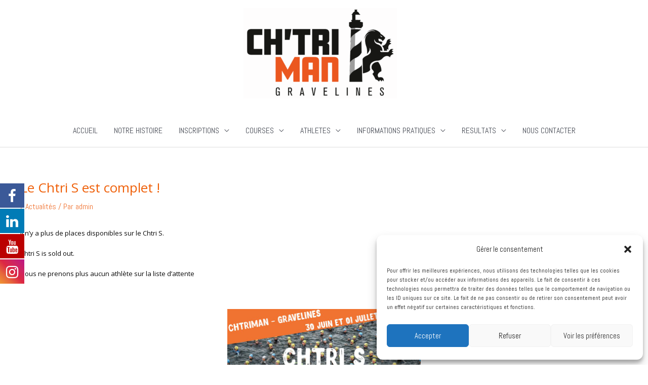

--- FILE ---
content_type: text/css
request_url: https://www.chtriman.com/wp-content/plugins/mysitemyway-button-shortcodes/button_styles.css
body_size: 1107
content:
/* ------- Default Sliding Door Buttons ------- */
.button_link{
	font-family: Tahoma, Arial, sans-serif;
	background:url(images/slate_grey/button_sprite.png) no-repeat scroll right -165px transparent;
	text-decoration:none !important;
	color:#eee !important;
	text-shadow:0 -1px 0 #888888;
	display:inline-block;
	font-size:11px;
	letter-spacing:1.6px;
	margin:5px 10px 5px 0;
	border:0 none;
	padding:0 24px 0 0;
	text-transform:uppercase;}
.button_link span{
	background:url(images/slate_grey/button_sprite.png) no-repeat scroll -6px -122px transparent;
	text-decoration:none !important;
	display:block;
	line-height:10px;
	padding:15px 0 17px 21px;}
.button_link.large_button{
	background-position:right -61px;
	font-size:24px;
	height:56px;
	padding-right:24px;}
.button_link.large_button span{
	background-position:-6px -3px;
	line-height:20px;
	padding:17px 0 20px 20px;
	text-transform:none;}
.button_link:hover{text-decoration:none !important;}


/* -------  Alternate Color Buttons & Box Headers ------- */
.coffee_gradient, .coffee_gradient span{background-image: url(images/coffee/button_sprite.png) !important; color:#eee !important; text-shadow:0 -1px 0 #888 !important;}
.teal_gradient, .teal_gradient span{background-image: url(images/teal/button_sprite.png) !important; color:#eee !important; text-shadow:0 -1px 0 #888 !important;}
.copper_gradient, .copper_gradient span{background-image: url(images/copper/button_sprite.png) !important; color:#eee !important; text-shadow:0 -1px 0 #888 !important;}
.deep_sea_green_gradient, .deep_sea_green_gradient span{background-image: url(images/deep_sea_green/button_sprite.png) !important; color:#eee !important; text-shadow:0 -1px 0 #888 !important;}
.earthy_green_gradient, .earthy_green_gradient span{background-image: url(images/earthy_green/button_sprite.png) !important; color:#eee !important; text-shadow:0 -1px 0 #888 !important;}
.hot_pink_gradient, .hot_pink_gradient span{background-image: url(images/hot_pink/button_sprite.png) !important; color:#eee !important; text-shadow:0 -1px 0 #888 !important;}
.navy_gradient, .navy_gradient span{background-image: url(images/navy/button_sprite.png) !important; color:#eee !important; text-shadow:0 -1px 0 #888 !important;}
.primary_blue_gradient, .primary_blue_gradient span{background-image: url(images/primary_blue/button_sprite.png) !important; color:#eee !important; text-shadow:0 -1px 0 #888 !important;}
.primary_green_gradient, .primary_green_gradient span{background-image: url(images/primary_green/button_sprite.png) !important; color:#eee !important; text-shadow:0 -1px 0 #888 !important;}
.primary_orange_gradient, .primary_orange_gradient span{background-image: url(images/primary_orange/button_sprite.png) !important; color:#eee !important; text-shadow:0 -1px 0 #888 !important;}
.primary_purple_gradient, .primary_purple_gradient span{background-image: url(images/primary_purple/button_sprite.png) !important; color:#eee !important; text-shadow:0 -1px 0 #888 !important;}
.primary_red_gradient, .primary_red_gradient span{background-image: url(images/primary_red/button_sprite.png) !important; color:#eee !important; text-shadow:0 -1px 0 #888 !important;}
.rich_black_gradient, .rich_black_gradient span{background-image: url(images/rich_black/button_sprite.png) !important; color:#eee !important; text-shadow:0 -1px 0 #888 !important;}
.sienna_gradient, .sienna_gradient span{background-image: url(images/sienna/button_sprite.png) !important; color:#eee !important; text-shadow:0 -1px 0 #888 !important;}
.silver_gradient, .silver_gradient span{background-image: url(images/silver/button_sprite.png) !important; color:#eee !important; text-shadow:0 -1px 0 #888 !important;}
.slate_grey_gradient, .slate_grey_gradient span{background-image: url(images/slate_grey/button_sprite.png) !important; color:#eee !important; text-shadow:0 -1px 0 #888 !important;}
.soft_purple_gradient, .soft_purple_gradient span{background-image: url(images/soft_purple/button_sprite.png) !important; color:#eee !important; text-shadow:0 -1px 0 #888 !important;}
.soft_teal_gradient, .soft_teal_gradient span{background-image: url(images/soft_teal/button_sprite.png) !important; color:#eee !important; text-shadow:0 -1px 0 #888 !important;}
.glossy_black_gradient, .glossy_black_gradient span{background-image: url(images/glossy_black/button_sprite.png) !important; color:#eee !important; text-shadow:0 -1px 0 #888 !important;}
.glossy_blue_gradient, .glossy_blue_gradient span{background-image: url(images/glossy_blue/button_sprite.png) !important; color:#eee !important; text-shadow:0 -1px 0 #888 !important;}
.glossy_green_gradient, .glossy_green_gradient span{background-image: url(images/glossy_green/button_sprite.png) !important; color:#eee !important; text-shadow:0 -1px 0 #888 !important;}
.glossy_purple_gradient, .glossy_purple_gradient span{background-image: url(images/glossy_purple/button_sprite.png) !important; color:#eee !important; text-shadow:0 -1px 0 #888 !important;}
.glossy_red_gradient, .glossy_red_gradient span{background-image: url(images/glossy_red/button_sprite.png) !important; color:#eee !important; text-shadow:0 -1px 0 #888 !important;}
.glossy_teal_gradient, .glossy_teal_gradient span{background-image: url(images/glossy_teal/button_sprite.png) !important; color:#eee !important; text-shadow:0 -1px 0 #888 !important;}
.black_glass_gradient, .black_glass_gradient span{background-image: url(images/black_glass_space/button_sprite.png) !important; color:#eee !important; text-shadow:0 -1px 0 #888 !important;}
.frosted_glass_gradient, .frosted_glass_gradient span{background-image: url(images/frosted_glass_wood/button_sprite.png) !important; color:#eee !important; text-shadow:0 -1px 0 #888 !important;}
.classic_white_lights_gradient, .classic_white_lights_gradient span{background-image: url(images/classic_white/button_sprite.png) !important; color:#eee !important; text-shadow:0 -1px 0 #888 !important;}
.classic_silver_gradient, .classic_silver_gradient span{background-image: url(images/classic_silver/button_sprite.png) !important; color:#eee !important; text-shadow:0 -1px 0 #888 !important;}
.soft_orange_gradient, .soft_orange_gradient span{background-image: url(images/soft_orange/button_sprite.png) !important; color:#eee !important; text-shadow:0 -1px 0 #888 !important;}
.olive_gradient, .olive_gradient span{background-image: url(images/olive/button_sprite.png) !important; color:#eee !important; text-shadow:0 -1px 0 #888 !important;}
.wine_gradient, .wine_gradient span{background-image: url(images/wine/button_sprite.png) !important; color:#eee !important; text-shadow:0 -1px 0 #888 !important;}
.blue_gradient, .blue_gradient span{background-image: url(images/blue/button_sprite.png) !important; color:#eee !important; text-shadow:0 -1px 0 #888 !important;}
.steel_blue_gradient, .steel_blue_gradient span{background-image: url(images/steel_blue/button_sprite.png) !important; color:#eee !important; text-shadow:0 -1px 0 #888 !important;}
.tan_gradient, .tan_gradient span{background-image: url(images/tan/button_sprite.png) !important; color:#eee !important; text-shadow:0 -1px 0 #888 !important;}
.lavender_gradient, .lavender_gradient span{background-image: url(images/lavender/button_sprite.png) !important; color:#eee !important; text-shadow:0 -1px 0 #888 !important;}
.minimal_white_gradient, .minimal_white_gradient span{background-image: url(images/minimal_white/button_sprite.png) !important; color:#aaa !important; text-shadow:0 -1px 0 #ccc, 0 1px 0 #F2F2F2 !important;}
.minimal_soft_yellow_gradient, .minimal_soft_yellow_gradient span{background-image: url(images/minimal_soft_yellow/button_sprite.png) !important; color:#ADA785 !important; text-shadow:0 -1px 0 #ccc, 0 1px 0 #F2F2F2 !important;}
.minimal_soft_green_gradient, .minimal_soft_green_gradient span{background-image: url(images/minimal_soft_green/button_sprite.png) !important; color:#A3B094 !important; text-shadow:0 -1px 0 #ccc, 0 1px 0 #F2F2F2 !important;}
.minimal_soft_lavender_gradient, .minimal_soft_lavender_gradient span{background-image: url(images/minimal_soft_lavender/button_sprite.png) !important; color:#9C87A6 !important; text-shadow:0 -1px 0 #ccc, 0 1px 0 #F2F2F2 !important;}
.minimal_soft_blue_gradient, .minimal_soft_blue_gradient span{background-image: url(images/minimal_soft_lavender/button_sprite.png) !important; color:#93AAB2 !important; text-shadow:0 -1px 0 #ccc, 0 1px 0 #F2F2F2 !important;}
.minimal_soft_brown_gradient, .minimal_soft_brown_gradient span{background-image: url(images/minimal_soft_brown/button_sprite.png) !important; color:#BFB2A7 !important; text-shadow:0 -1px 0 #ccc, 0 1px 0 #F2F2F2 !important;}

.anglais_gradient, .anglais_gradient span{background-image: url(images/anglais/button_sprite.png) !important; color:#eee !important; text-shadow:0 -1px 0 #888 !important;}

.anglais_gradient span {
	padding:15px 0 17px 43px;
}

.neerlandais_gradient, .neerlandais_gradient span{background-image: url(images/neerlandais/button_sprite.png) !important; color:#eee !important; text-shadow:0 -1px 0 #888 !important;}

.neerlandais_gradient span {
	padding:15px 0 17px 43px;
}

.francais_gradient, .francais_gradient span{background-image: url(images/francais/button_sprite.png) !important; color:#eee !important; text-shadow:0 -1px 0 #888 !important;}

.francais_gradient span {
	padding:15px 0 17px 43px;
}